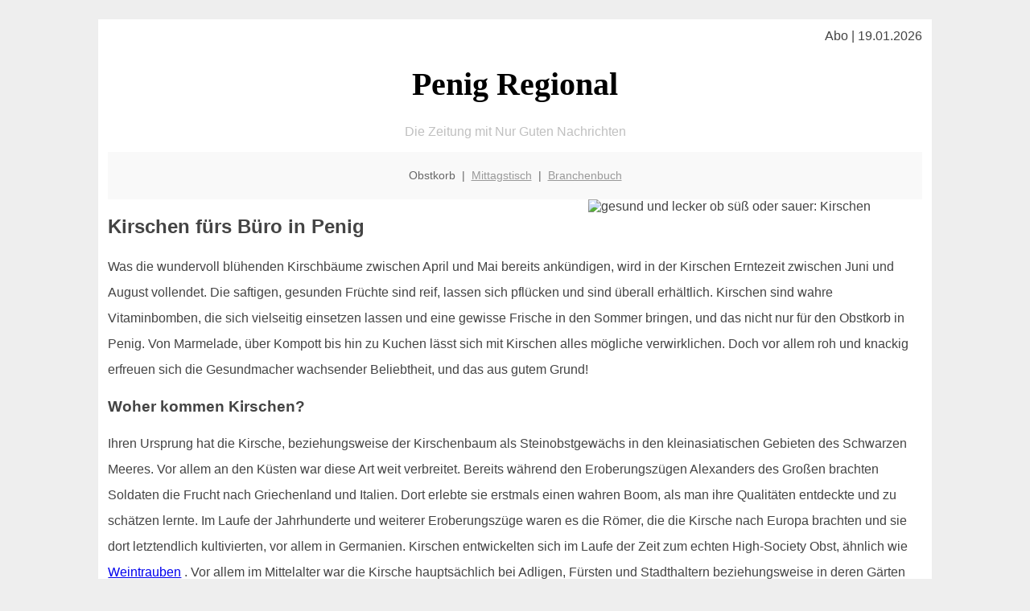

--- FILE ---
content_type: text/html; charset=UTF-8
request_url: http://penig-regional.de/obstkorb/kirschen/
body_size: 5222
content:

<!DOCTYPE html PUBLIC "-//W3C//DTD XHTML 1.0 Transitional//EN"
   "http://www.w3.org/TR/xhtml1/DTD/xhtml1-transitional.dtd">
<html xmlns="http://www.w3.org/1999/xhtml" xml:lang="de" lang="de">
<head>

  <title>Kirschen sind toll für eine Obstkiste, ideal während der   Peniger Saison</title>
  <meta http-equiv="Content-Type" content="text/html; charset=utf-8"/>
  <link rel="shortcut icon" href="/favicon.ico" />
  <meta name="description" content="Fast jeder liebt Kirschen - aber was gibt es eigentlich alles Interessantes über sie zu erfahren. Woher kommen sie? Wie genießt man sie am besten? Diese Infos - auch für eine Obstkiste für Dein Büro in Penig. Unsere Obstfans von penig-regional.de haben sich für Dich schlau gemacht." />    
  <meta name="viewport" content="width=device-width, initial-scale=1" />
	<style type="text/css"><!--
    body {
        color: #444444;
        background-color: #EEEEEE;
        font-family: 'Trebuchet MS', sans-serif;
        font-size: 100%;
    }
    
    .clear { 
	clear:both; 
	display:block; 
	height:0px; 
	margin:0; 
    } /* Use this br class to clear floated columns */
    
    .step {
	width:100%; /*796px*/
	background:url(http://bilder.xregional.de/step.gif) repeat-x;
	height:3px;
	margin-left:2px;
	margin-top:4px;
	margin-bottom:4px;
    }

.post iframe {
        max-width: 100%;
}

.elastic-video {
	position: relative;
	padding-bottom: 55%;
	padding-top: 15px;
	height: 0;
	overflow: hidden;
}
.elastic-video iframe {
	position: absolute;
	top: 0;
	left: 0;
	width: 100%;
	height: 100%;
}

.logo	{margin:0; float:left;}   /* neu von TM am 26.4.15 ergänzt */
.logo h1{font-family: 'Oleo Script Swash Caps', cursive; font-size:36px; color:#b0c900; font-weight:400; float:left;}
.logo h1 span	{font-size:28px; color:#465157;}


    h1 { font-size: 2.5em;}
    h2 { font-size: 1.5em; }
    #page{
        background-color: #FFFFFF;
        width: 80%;
        margin: 24px auto;
        padding: 12px;
    }
    
@media screen and (max-width: 479px) {   /* für Smartphones! Da will ich den ganzen Raum haben!! */
  #page{
    background-color: #FFFFFF;
    width: 100%;
    padding: 3px;
  }
}    
    
    
    
    #header{
        padding: 1px ;
        text-align: center;
    }
    .header{ background-color: #415792; color: #FFFFFF; }
    #content {
        padding: 4px 0 10px 0;
    }
    #footer {
        color:#666666;
        background: #f9f9f9;
        padding: 10px 20px;
        border-top: 5px #efefef solid;
        font-size: 0.9em;
        line-height: 2;
        text-align: center;
    }
    #footer a {
        color: #999999;
    }
    #ganzoben {
        color:#666666;
        background: #f9f9f9;
        padding: 5px 10px;
        text-align: center;
        font-size: 0.9em;        
    }
    #ganzoben a {
        color: #999999;
    }
    --></style>
    
<script type="text/javascript">
  (function(i,s,o,g,r,a,m){i['GoogleAnalyticsObject']=r;i[r]=i[r]||function(){
  (i[r].q=i[r].q||[]).push(arguments)},i[r].l=1*new Date();a=s.createElement(o),
  m=s.getElementsByTagName(o)[0];a.async=1;a.src=g;m.parentNode.insertBefore(a,m)
  })(window,document,'script','//www.google-analytics.com/analytics.js','ga');

  ga('create', '', 'auto');
  ga('send', 'pageview');

</script>


<script type="text/javascript"> <!--
    function UnCryptMailto( s )
    {
        var n = 0;
        var r = "";
        for( var i = 0; i < s.length; i++)
        {
            n = s.charCodeAt( i );
            if( n >= 8364 )
            {
                n = 128;
            }
            r += String.fromCharCode( n - 1 );
        }
        return r;
    }

    function linkTo_UnCryptMailto( s )
    {
        location.href=UnCryptMailto( s );
    }
    // --> </script>


</head>
<body>



 <div id="page">
 
 
 <div align="right"> Abo | 19.01.2026 </div> 


 <a href="/" style="text-decoration: none; color:black">
 <h1 style="font-family: 'Cardo', serif; text-align: center">
 Penig Regional   <!-- 'Regensburg Regional' -->
 </h1>
 </a>

<!--
<span style="text-align:center; color:silver;" >Die Zeitung mit Nur Guten Nachrichten</span>
-->
<p style="text-align:center; color:silver;" >Die Zeitung mit Nur Guten Nachrichten</p>
<!-- normale Schrift <span style="color: red;">rote Schrift</span> normale Schrift -->
 
 
 
  <div id="ganzoben">

  <p style="line-height: 1.5;">
    
  Obstkorb&nbsp; | &nbsp;<a href='/mittagstisch'>Mittagstisch</a>&nbsp; | &nbsp;<a href='/branchenbuch'>Branchenbuch</a>  </p>  

  </div>        
 
 
 <img src='http://bilder.xregional.de/xregional/obstkorb/kirschendetails_vert.jpg' width='40%' alt='gesund und lecker ob süß oder sauer: Kirschen' align='right' hspace='10'/><h2>Kirschen fürs Büro in Penig</h2>





<p style="line-height: 2;">
Was die wundervoll blühenden Kirschbäume zwischen April und Mai bereits ankündigen, wird in der Kirschen Erntezeit zwischen Juni und August vollendet. Die saftigen, gesunden Früchte sind reif, lassen sich pflücken und sind überall erhältlich. Kirschen sind wahre Vitaminbomben, die sich vielseitig einsetzen lassen und eine gewisse Frische in den Sommer bringen, und das nicht nur für den Obstkorb in Penig. Von Marmelade, über Kompott bis hin zu Kuchen lässt sich mit Kirschen alles mögliche verwirklichen. Doch vor allem roh und knackig erfreuen sich die Gesundmacher wachsender Beliebtheit, und das aus gutem Grund!
</p>


<h3>Woher kommen Kirschen?</h3>
<p style="line-height: 2;">
Ihren Ursprung hat die Kirsche, beziehungsweise der Kirschenbaum als Steinobstgewächs in den kleinasiatischen Gebieten des Schwarzen Meeres. Vor allem an den Küsten war diese Art weit verbreitet. Bereits während den Eroberungszügen Alexanders des Großen brachten Soldaten die Frucht nach Griechenland und Italien. Dort erlebte sie erstmals einen wahren Boom, als man ihre Qualitäten entdeckte und zu schätzen lernte. Im Laufe der Jahrhunderte und weiterer Eroberungszüge waren es die Römer, die die Kirsche nach Europa brachten und sie dort letztendlich kultivierten, vor allem in Germanien. Kirschen entwickelten sich im Laufe der Zeit zum echten High-Society Obst, ähnlich wie <a href='../trauben/' title='Weintrauben' target=''>Weintrauben</a> . Vor allem im Mittelalter war die Kirsche hauptsächlich bei Adligen, Fürsten und Stadthaltern beziehungsweise in deren Gärten kultiviert worden. Während der Jahrhunderte langen Kultivierung der Kirsche, stellte man fest, dass dies nicht überall einfach so möglich war. Dementsprechend entwickelten sich gewisse Knotenpunkte der Kirschzucht heraus, die noch heute genutzt werden.


</p>



<h3>Was macht die Kirsche so gesund?</h3>
<p style="line-height: 2;">

Wie erwähnt, ist die Kirsche eine wahre Vitamin Bombe. Sie strotzt nur so vor Vitamin C und B Vitaminen. Ebenso von großem Vorteil für die Gesundheit ist das in den Kirschen enthaltene Kalzium, das sich hervorragend auf die Gesundheit der Muskeln, Nerven und vor allem Knochen auswirkt. Den größten gesundheitlichen positiven Einfluss haben jedoch die roten Farbstoffe der Kirsche die sogenannten Anthocyane. Sie wirken einerseits schmerzstillend und entzündungshemmend, andererseits helfen sie außerordentlich gut bei Rheuma und Gicht. Doch das ist nicht alles, was die Anthocyane leisten. Sie sind hervorragend für die Herzgesundheit, pflegen die Gefäße und fangen viele freie Radikale, was der Haut hilft und Krebs vorbeugt. Man sieht also, Kirschen haben ihren guten Ruf nicht umsonst und sind in jeder Hinsicht wahre Gesundheitswunder. Wer zum Beispiel seine Obstkiste in Penig mit Kirschen füllt, der tut definitiv etwas für seine Gesundheit.

</p>




<h3>Sauerkirsche und Süßkirsche - die Unterschiede</h3>
<p style="line-height: 2;">
Kirschenarten unterscheiden sich nicht nur vom Geschmack her, wie der Name vermuten lässt. Die Sauerkirsche unterscheidet sich sehr wohl in einigen Punkten von der Süßkirsche. Sie ist zum Beispiel um einiges weicher und kleiner als die Süßkirsche. Ebenso ist ihr Säuregehalt höher, was ihr den charakteristischen, sauren Geschmack verleiht. Abgesehen davon ist sie um einiges anspruchsloser als die Süßkirsche, was die Vorraussetzungen der Bepflanzung angeht. Dementsprechend ist sie auch widerstandsfähiger. Die Süßkirsche hingegen ist weniger anfällig für Krankheiten als ihr saurer Verwandter, sowie länger lagerbar und allgemein haltbar. Auch wenn die beiden Kirschenarten sich sehr unterscheiden, können sie sich gegenseitig befruchten. Dies kann als Vorteil genutzt werden, falls gewünscht. Füllt man den Garten sowohl mit Sauerkirschen als auch mit Süßkirschen, können beide voneinander profitieren und die Nachteile der anderen in gewisser Hinsicht ausgleichen. So erhält man eine beständig große Ernte an Kirschen. Gesundheitlich ist die Sauerkirsche genauso stark wie die Süßkirsche und steht dieser in nichts nach. Dementsprechend hängt es also vom eigenen Geschmack ab, welche Kirsche man sich in den <a href='../'>Obstkorb für's Büro</a> legt, in beiden Fällen erhält man seinen gesunden, sommerlichen Genuss.

</p>




<img src='http://bilder.xregional.de/xregional/obstkorb/kirschenmenge.jpg' width='100%' alt='Ab in die Obstkiste: Kirschen müssen da rein' align='center' vspace='10'/>


<h3>Fazit - lohnt sich die Kirsche?</h3>
<p style="line-height: 2;">
Die Kirsche im Obstkorb lohnt sich in jedem Fall und in jeder Hinsicht. Sie deckt jeden Aspekt positiv ab und ist für jeden geeignet. Sowohl für Liebhaber der Süße, als auch für diejenigen, die es eher sauer mögen hält die Kirsche eine Variation bereit. Gesundheitsbewusste Peniger Genießer sind bei der Kirsche genau richtig, um sich einen sommerlichen, frischen und gesunden Genuss zu jeder Tageszeit zu gönnen. <strong>Die Kirsche wird seit Jahrtausenden von Menschen aller Kulturen genossen</strong> und wird sich wohl in Zukunft noch viele Jahre eine der Top Früchte sein, wieso sollte man dann darauf verzichten? Die fruchtige Vitaminbombe wartet darauf, Teil des Obstkorbs zu werden, lassen wir sie also nicht warten und wertschätzen ihre Vorzüge! 


</p>




<a href='../'>weiter zur Obstkiste für's Büro in Penig</a>
<br/><br/>







<div class="clear"></div>


<p align='center'>

<script async src="//pagead2.googlesyndication.com/pagead/js/adsbygoogle.js"></script>
<!-- responsive-portale -->
<ins class="adsbygoogle"
     style="display:block"
     data-ad-client="ca-pub-9178521158542169"
     data-ad-slot="9970314441"
     data-ad-format="auto"></ins>
<script>
(adsbygoogle = window.adsbygoogle || []).push({});
</script> 
                    
</p> 



<div class="clear"></div>
<hr style="border: 0;border-top: 1px dashed #ccc;">
Regelmässiger Verzehr senkt nachweislich die Krankheitsrate - das ist mit einem  <a href="/obstkorb/" title="Obstkorb Penig" target="">Obstkorb</a> so einfach zu erreichen. Top für die Leute und die Firma!
  

<div class="clear"></div>
<hr style="border: 0;border-top: 1px dashed #ccc;">

<p>
<i>Das ist vielleicht auch interessant:</i><br/>
Wie kommt man in Penig zur <br/>richtigen Bank und zum <a href="/girokonto">richtigen Girokonto</a>
</p>

        
        <div id="footer">
            <p>
            <a href="/" title="Startseite">Home</a> |
            <a href="/partnervermittlung" title="Partersuche Singlebörse">Partnervermittlung Penig</a> |
            <a href="/girokonto" title="Bankkonto Vergleich">Girokonto</a> |
            <a href="#" title="kaufen und verkaufen">Kleinanzeigen</a> |

            <a href="/firmenservice" title="Lieferung direkt ins Büro">Firmenservice</a> |
            <a href="/garten" title="Die grüne Oase zuhause">Garten</a> |
            <a href="/lachen" title="Unsere Witze - was zum Lachen">Lachen</a> |

            <a href="/datenschutz" title="Schützenswertes">Datenschutz</a> |
            <a href="/impressum" title="Adresse und Kontakt">Impressum</a>
            
            </p>
        </div>        
        
 </div>



    
</body>
</html>


--- FILE ---
content_type: text/html; charset=utf-8
request_url: https://www.google.com/recaptcha/api2/aframe
body_size: 267
content:
<!DOCTYPE HTML><html><head><meta http-equiv="content-type" content="text/html; charset=UTF-8"></head><body><script nonce="Gd8Ung4D5BXfhhK2qczkeg">/** Anti-fraud and anti-abuse applications only. See google.com/recaptcha */ try{var clients={'sodar':'https://pagead2.googlesyndication.com/pagead/sodar?'};window.addEventListener("message",function(a){try{if(a.source===window.parent){var b=JSON.parse(a.data);var c=clients[b['id']];if(c){var d=document.createElement('img');d.src=c+b['params']+'&rc='+(localStorage.getItem("rc::a")?sessionStorage.getItem("rc::b"):"");window.document.body.appendChild(d);sessionStorage.setItem("rc::e",parseInt(sessionStorage.getItem("rc::e")||0)+1);localStorage.setItem("rc::h",'1768852912597');}}}catch(b){}});window.parent.postMessage("_grecaptcha_ready", "*");}catch(b){}</script></body></html>